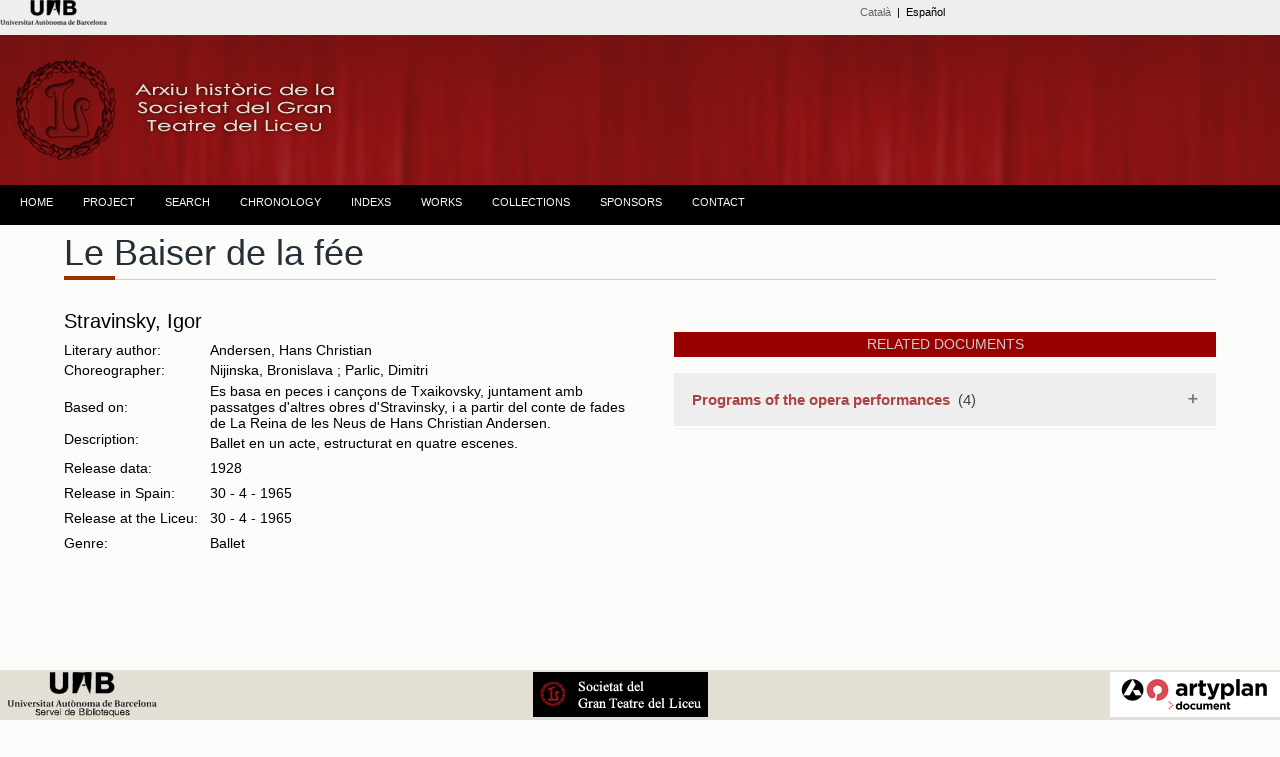

--- FILE ---
content_type: text/html; charset=UTF-8
request_url: https://www.bib.uab.cat/human/arxiusocietatliceu/publiques/eng/obresengvisual.php?idobra=770
body_size: 16300
content:



<!DOCTYPE html PUBLIC "-//W3C//DTD XHTML 1.0 Transitional//EN" "http://www.w3.org/TR/xhtml1/DTD/xhtml1-transitional.dtd">
<html xmlns="http://www.w3.org/1999/xhtml"><!-- InstanceBegin template="/Templates/plantillaunicaeng.dwt.php" codeOutsideHTMLIsLocked="false" -->
<head>
<meta http-equiv="Content-Type" content="text/html; charset=utf-8" />
<!-- InstanceBeginEditable name="doctitle" -->
<meta name="viewport" content="width=device-width, initial-scale=1">
  <link rel="stylesheet" href="https://maxcdn.bootstrapcdn.com/bootstrap/3.3.7/css/bootstrap.min.css">
  <script src="https://ajax.googleapis.com/ajax/libs/jquery/3.2.1/jquery.min.js"></script>
  <script src="https://maxcdn.bootstrapcdn.com/bootstrap/3.3.7/js/bootstrap.min.js"></script>
  <link rel="stylesheet" href="../../css/accordion.css" type="text/css" />
  <style>
.panel {
    padding: 0 18px;
    background-color: white;
    max-height: 0;
    overflow: hidden;
    transition: max-height 0.2s ease-out;
}

  </style>
<title>Works details. Historical archive. Societat del Gran Teatre del Liceu</title>
<!-- InstanceEndEditable -->
<!-- InstanceBeginEditable name="head" -->
<!-- InstanceEndEditable -->
<script>
  (function(i,s,o,g,r,a,m){i['GoogleAnalyticsObject']=r;i[r]=i[r]||function(){
  (i[r].q=i[r].q||[]).push(arguments)},i[r].l=1*new Date();a=s.createElement(o),
  m=s.getElementsByTagName(o)[0];a.async=1;a.src=g;m.parentNode.insertBefore(a,m)
  })(window,document,'script','//www.google-analytics.com/analytics.js','ga');

  ga('create', 'UA-58327262-1', 'auto');
  ga('send', 'pageview');

</script>
<link href="../../css/estiloprincipal.css" rel="stylesheet" type="text/css" />
<link rel="stylesheet" href="../../css/menu.css" type="text/css" />
<link href='http://fonts.googleapis.com/css?family=Quattrocento+Sans:400,700&subset=latin,latin-ext' rel='stylesheet' type='text/css'>
<link href='http://fonts.googleapis.com/css?family=Dosis:400,600,700&subset=latin,latin-ext' rel='stylesheet' type='text/css'>
<link href='http://fonts.googleapis.com/css?family=Lato:400,700,400italic' rel='stylesheet' type='text/css'>
<link rel="stylesheet" href="../../css/accordion.css" type="text/css" />
<meta http-equiv="Content-Type" content="text/html; charset=utf-8" />
<meta name="dc.title" contents="Arxiu Històric de la Societat del Gran Teatre  del Liceu ">
<meta name="dc.contributors" contents="Nuria Gallart, Montserrat Gutierrez, Ana Lopo, Mercè Bausili, Ana Escañuela, Francesc  Cortés">
<META NAME="author" CONTENT="Biblioteca d'Humanitats. UAB" />
<META name="description" lang="ca" content="L'arxiu de la Societat del Gran Teatre del Liceu està format per un extens i riquissím corpus documental, que ens permet resseguir l’activitat del teatre pas a pas. Comprèn documents d’una variada tipologia, que abasten des del 1837 fins a l’actualitat.">
<meta name="description" lang="esp" contents="El Archivo de la Sociedad del Gran Teatro del Liceo está formado por un extenso y riquísimo corpus documental, que nos permite recorrer la actividad del Teatro paso a paso. Encontramos documentos de variada tipología, que van des del  1837 hasta la actualidad" />
<META name="keywords" content="arxiu de la societat del gran teatre del liceu, archivo de la sociedad del gran teatro del liceo, Liceu, Liceo, teatro liceo, teatre liceu, societat liceu, sociedad liceo, archivo, archive, escenografies, escenografias, partituras, partitures, opera, operas, operes, uab, UAB, teatro, teatre" />
<META name="Robots" CONTENT="all" />
<META name="Language" CONTENT="CA" />
<META name="Owner" CONTENT="anna.lopo@uab.cat" />
<META name="Copyright" CONTENT="Biblioteca d'Humanitats - UAB" />
<meta http-equiv="pragma" content="no-cache" />

</head>


<body><!-- Go to www.addthis.com/dashboard to customize your tools -->
<script type="text/javascript" src="//s7.addthis.com/js/300/addthis_widget.js#pubid=alopo" async="async"></script>
<div class="top"><div id="content"><!-- InstanceBeginEditable name="Editidiomas" -->
<table width="100%" border="0">
    <tr>
    <td width="22%" height="10" align="left" valign="middle"><span class="credits"><a href="http://www.uab.cat" target="_blank"><img src="../../images/liceu/logouabcap.fw.png" alt="Universitat Autònoma de Barcelona" /></a></span></td>
    <td width="1%">&nbsp;</td>
    <td width="51%" align="right" valign="middle"><span class="credits"><span class="cap"><a href="../obresvisual.php?idobra=770" alt="Catalan version" title="Catalan version">Català</a>&nbsp; | &nbsp;Español&nbsp;</span></span></td>
    <td width="14%" align="right" valign="middle"><!-- Go to www.addthis.com/dashboard to customize your tools -->
<div class="addthis_sharing_toolbox"></div></td>
    <td width="12%" align="right"></td>
  </tr>
</table><!-- InstanceEndEditable --></div>
  </div>

  <div class="header"><div class="logo">
<img src="../../images/liceu/logoliceup.fw.png" title="Arxiu històric de la Societat del Gran Teatre del Liceu" alt="Arxiu històric de la Societat del Gran Teatre del Liceu" /></div>
  </div><div class="menu"><table width="100%" border="0" align="center" cellpadding="0" cellspacing="0">
  <tr>
    <td><div id="menu">
      <ul>
           <!--[if lte IE 6]></td></tr></table></a><![endif]-->
        </li> <li class="nivel1"><a href="../indexeng.php" class="nivel1">HOME</a>
          <!--[if lte IE 6]></td></tr></table></a><![endif]-->
        </li>
        <li class="nivel1"><a href="#" class="nivel1">PROJECT</a>
          <!--[if lte IE 6]><a href="#" class="nivel1ie">Opción 2<table class="falsa"><tr><td><![endif]-->
          <ul>
             <li><a href="../eng/presentation.php">PRESENTATION</a></li>
             <li><a href="../eng/collection.php">THE COLLECTION</a></li>           
            <li><a href="../eng/about.php">ABOUT</a></li>
            <li><a href="../eng/publications.php">PUBLICATIONS AND RESEARCH PAPERS</a></li>
             <li><a href="../eng/creditseng.php">CREDITS</a></li>
            <li><a href="../eng/request.php">DOCUMENT REQUEST FORM</a></li>
          </ul>
          <!--[if lte IE 6]></td></tr></table></a><![endif]-->
        </li>
       <li class="nivel1"><a href="../eng/search.php?&order=record" class="nivel1">SEARCH</a>
          </li>
          
        <li class="nivel1"><a href="../eng/chronology.php" class="nivel1">CHRONOLOGY</a>
          <!--[if lte IE 6]></td></tr></table></a><![endif]--></li>
        <li class="nivel1"><a href="#" class="nivel1">INDEXS</a>
          <!--[if lte IE 6]><a href="#" class="nivel1ie">Opción 3<table class="falsa"><tr><td><![endif]-->
          <ul>
            <li><a href="../eng/indexseng.php">NAMES</a></li>
            <li><a href="../eng/subjects.php">SUBJECTS</a>
          <!--[if lte IE 6]></td></tr></table></a><![endif]-->
        </li>
          </ul>
        </li>
        
        </li><li class="nivel1"><a href="../eng/obreseng.php" class="nivel1">WORKS</a><!--[if lte IE 6]></td></tr></table></a><![endif]-->
        </li>
        <li class="nivel1"><a href="#" class="nivel1">COLLECTIONS</a>
          <!--[if lte IE 6]><a href="#" class="nivel1ie">Opción 4<table class="falsa"><tr><td><![endif]-->
          <ul>
            <li><a href="../eng/administration.php?&order=record">ADMINISTRATION</a></li>
            <li><a href="../eng/librettos.php?&order=record">LIBRETTOS</a></li>    
           <li><a href="../eng/management.php?&order=record">MANAGEMENT OF THE INSTITUTION</a></li>      
          <li><a href="../eng/masquerade.php">MASQUERADE BALLS</a></li>   
                         
            <li><a href="../eng/photographs.php">PHOTOGRAPHS</a></li>
            <li><a href="../eng/posters.php">POSTERS</a></li>
            <li><a href="../eng/programs.php?&order=record">PROGRAMS OF OPERA PERFORMANCES</a></li>
            <li><a href="../eng/scenographies.php?&order=record">SCENOGRAPHIES</a></li>
            <li><a href="../eng/scores.php?&order=record">SCORES</a></li>
            <li><a href="../eng/technical.php?&order=record">TECHNICAL DOCUMENTATION</a></li>
            </ul>
          <!--[if lte IE 6]></td></tr></table></a><![endif]-->
        </li>
         <li class="nivel1"><a href="../eng/sponsors.php" class="nivel1">SPONSORS</a>
          <!--[if lte IE 6]></td></tr></table></a><![endif]-->
        </li>
        <li class="nivel1"><a href="../eng/contact.php" class="nivel1">CONTACT</a>
          <!--[if lte IE 6]></td></tr></table></a><![endif]-->
        </li>
      </ul>
    </div></td>
  </tr>
</table></div><div class="container"><div class="clearfloat"></div></div>
 <div class="containerunica"><!-- InstanceBeginEditable name="lateralderecho" -->
 <div class="contentunica">  <h1 class="h1noespai"><span class="titolproduccio">Le Baiser de la fée</span></h1> 
   <span class="line" >
		    <span class="sub-line" ></span>
   </span>
   <p>
   <table width="100%" border="0" align="center" cellpadding="0" cellspacing="0" class="taulaobres">
     <tr>
       <td width="419"><span class="h2">Stravinsky, Igor</span></span>
         </td>
       <td align="right" valign="top">&nbsp;</td>
       <td width="400" align="right" valign="top"></td>
     </tr>
     <tr>
       <td width="419" valign="top"><p>       
         <table width="100%" border="0">
           
              <tr>
              <td valign="top">Literary author:</td>
              <td>Andersen, Hans Christian&nbsp;</td>
            </tr></td>
            </tr> <tr>
              <td height="25" valign="middle">Choreographer:</td>
              <td>Nijinska, Bronislava                 ; Parlic, Dimitri                 </td>
            </tr>             <tr>
             <td width="101" height="25" valign="middle">Based on: 
             </td>
             <td width="299" valign="middle">Es basa en peces i cançons de Txaikovsky, juntament amb passatges d'altres obres d'Stravinsky, i a partir del conte de fades de La Reina de les Neus de Hans Christian Andersen.</td>
           </tr>                                              <tr>
             <td width="101" height="25" valign="top">Description:</td>
             <td width="299">Ballet en un acte, estructurat en quatre escenes.</td>
           </tr>           <tr>
             <td width="101" height="25" valign="middle">Release data:
              <br /></td>
             <td width="299">                             1928</td>
           </tr>            <tr>
             <td height="25" valign="middle">Release in Spain: </td>
             <td>30 - 
                                            4 - 
                            1965</td>
           </tr>           <tr>
             <td width="101" height="25" valign="middle">Release at the Liceu:  </td>
             <td width="299" height="25" valign="middle">30 -                
               4 - 
                              
              1965</td>
           </tr>                                   <tr>
             <td width="101" height="25" valign="middle">Genre:</td>
             <td width="299" valign="middle">Ballet</td>
           </tr>                                           
       </table>
         <p><br />
         </p>
         <p><br />
        </p></td>
       <td width="32" align="left" valign="top">&nbsp;</td>
       <td align="left" valign="top">
         <table width="100%" border="0">
           <tr>
             <td height="25" align="center" valign="middle" bgcolor="#990000" class="blanc">RELATED DOCUMENTS</td>
           </tr>
         </table><br /> 
		            <button class="accordion"><span class="text-danger"><span class="negreta">Programs of the opera performances</span></span><span class="text-info">&nbsp;</span>   (4)</button>
<div class="panel">
  <p> </a><table width="90%" border="0">
             <tr>
               <td width="20" valign="middle"><a href="search.php?idliceu=1262"><img src="https://ddd.uab.cat/pub/societatliceu/societatliceupro/1936/144397/42343-002@societatliceu.gif" width="20" alt="miniatura" /></a></td>
               <td width="340" height="35" valign="middle"><a href="search.php?idliceu=1262">Festival Strawinsky</a>. <a href="search.php?idliceu=1262">1936</a></td>
             </tr>
           </table></a><table width="90%" border="0">
             <tr>
               <td width="20" valign="middle"><a href="search.php?idliceu=917"><img src="https://ddd.uab.cat/pub/societatliceu/societatliceupro/1965/154618/42300-003@societatliceu.gif" width="20" alt="miniatura" /></a></td>
               <td width="340" height="35" valign="middle"><a href="search.php?idliceu=917">El beso del hada ; Abandonadas ; Sinfonía tríptico ; El príncipe Igor</a>. <a href="search.php?idliceu=917">1965</a></td>
             </tr>
           </table></a><table width="90%" border="0">
             <tr>
               <td width="20" valign="middle"><a href="search.php?idliceu=923"><img src="https://ddd.uab.cat/pub/societatliceu/societatliceupro/1965/154610/42300-013@societatliceu.gif" width="20" alt="miniatura" /></a></td>
               <td width="340" height="35" valign="middle"><a href="search.php?idliceu=923">El beso del hada ; Abandonadas ; Sinfonía tríptico ; Corazón de mazapán</a>. <a href="search.php?idliceu=923">1965</a></td>
             </tr>
           </table></a><table width="90%" border="0">
             <tr>
               <td width="20" valign="middle"><a href="search.php?idliceu=928"><img src="https://ddd.uab.cat/pub/societatliceu/societatliceupro/1965/154614/42300-018@societatliceu.gif" width="20" alt="miniatura" /></a></td>
               <td width="340" height="35" valign="middle"><a href="search.php?idliceu=928">El beso del hada ; La leyenda de Ohrid ; El Duelo ; Sinfonía tríptico</a>. <a href="search.php?idliceu=928">1965</a></td>
             </tr>
           </table></p>
</div>              
       
  <p>          <p><br />
       </p>
        </p></td>
     </tr>
   </table>

  <p>&nbsp;</p> </div><script>
var acc = document.getElementsByClassName("accordion");
var i;

for (i = 0; i < acc.length; i++) {
  acc[i].addEventListener("click", function() {
    this.classList.toggle("active");
    var panel = this.nextElementSibling;
    if (panel.style.maxHeight){
      panel.style.maxHeight = null;
    } else {
      panel.style.maxHeight = panel.scrollHeight + "px";
    } 
  });
}
</script>

 <!-- InstanceEndEditable -->
 <br />  
 <!-- end .container --> <div class="footer">
   <table width="100%" border="0">
      <tr>
        <td>&nbsp;</td>
        <td height="50" align="left"><a href="http://www.uab.cat/libraries/" target="_blank"><img src="../../images/liceu/logosbpetit.fw.png" alt="Servei de Biblioteques de la UAB" title="Servei de Biblioteques de la UAB" border="0" /></a></td>
        <td>&nbsp;</td>
        <td align="center"><a href="http://www.societatliceu.com/" target="_blank"><img src="../../images/logo/logopsocietat.fw.png" alt="Societat del Gran Teatre del Liceu" title="Societat del Gran Teatre del Liceu" border="0" /></a></td>
        <td height="50" align="right"><a href="http://www.document.cat/" target="_blank"><img src="../../images/logo/artyplanp.fw.png" alt="Artyplan. Document" title="Artyplan. Document" border="0" /></a></td>
        <td align="right"></td>
      </tr>
    </table><span class="entradetapetitaombra">
  </span>
    <hr size="1" />
    
          
  <table width="100%" border="0">
    <tr>
      <td height="30" align="center" valign="bottom"><span class="credits"> <a href="http://www.uab.cat/departament/art-musicologia/" title="Department of Art and Musicology" target="_blank">Department of Art and Musicology</a> - <a href="http://www.uab.cat/biblioteques/
" title="Humanities Library" target="_blank">Humanities Library</a></span></td>
    </tr>
    <tr>
      <td align="center"><span class="creditsp"><span class="credits"><span class="creditsp">2015-2021 UNIVERSITAT AUTÒNOMA DE BARCELONA</span></span></span></td>
    </tr>
  </table> <!-- end .footer --></div>
<!-- end .contentunica -->

</body>
<!-- InstanceEnd --></html>


--- FILE ---
content_type: text/plain
request_url: https://www.google-analytics.com/j/collect?v=1&_v=j102&a=1065739724&t=pageview&_s=1&dl=https%3A%2F%2Fwww.bib.uab.cat%2Fhuman%2Farxiusocietatliceu%2Fpubliques%2Feng%2Fobresengvisual.php%3Fidobra%3D770&ul=en-us%40posix&dt=Works%20details.%20Historical%20archive.%20Societat%20del%20Gran%20Teatre%20del%20Liceu&sr=1280x720&vp=1280x720&_u=IEBAAEABAAAAACAAI~&jid=563630244&gjid=32750144&cid=501204627.1769592120&tid=UA-58327262-1&_gid=1144317947.1769592120&_r=1&_slc=1&z=867964013
body_size: -450
content:
2,cG-83ZEZC6W0T